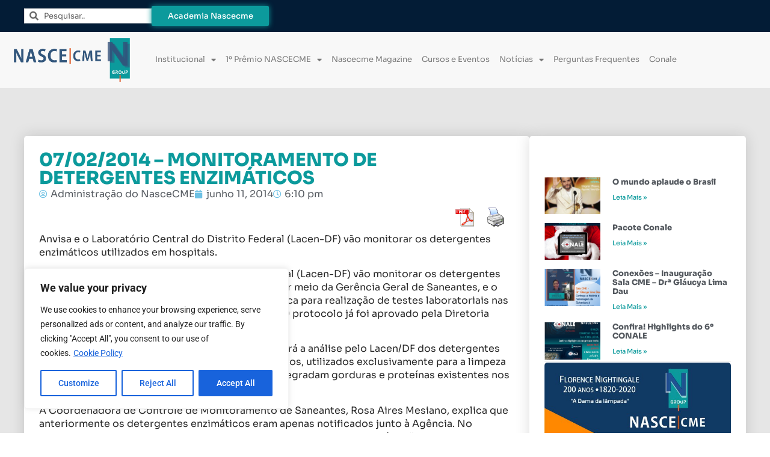

--- FILE ---
content_type: text/css
request_url: https://nascecme.com.br/wp-content/uploads/elementor/css/post-207.css?ver=1765718893
body_size: -19
content:
.elementor-207 .elementor-element.elementor-element-21211e9{--display:flex;--flex-direction:column;--container-widget-width:100%;--container-widget-height:initial;--container-widget-flex-grow:0;--container-widget-align-self:initial;--flex-wrap-mobile:wrap;--padding-top:0px;--padding-bottom:0px;--padding-left:0px;--padding-right:0px;}.elementor-207 .elementor-element.elementor-element-afe661f .jet-listing-dynamic-link__link{align-self:flex-start;font-family:var( --e-global-typography-secondary-font-family ), Sans-serif;font-weight:var( --e-global-typography-secondary-font-weight );color:#000000;flex-direction:row;}.elementor-207 .elementor-element.elementor-element-afe661f .jet-listing-dynamic-link__icon{order:1;}body:not(.rtl) .elementor-207 .elementor-element.elementor-element-afe661f .jet-listing-dynamic-link__icon{margin-right:5px;}body.rtl .elementor-207 .elementor-element.elementor-element-afe661f .jet-listing-dynamic-link__icon{margin-left:5px;}.jet-listing-item.single-jet-engine.elementor-page-207 > .elementor{width:400px;margin-left:auto;margin-right:auto;}